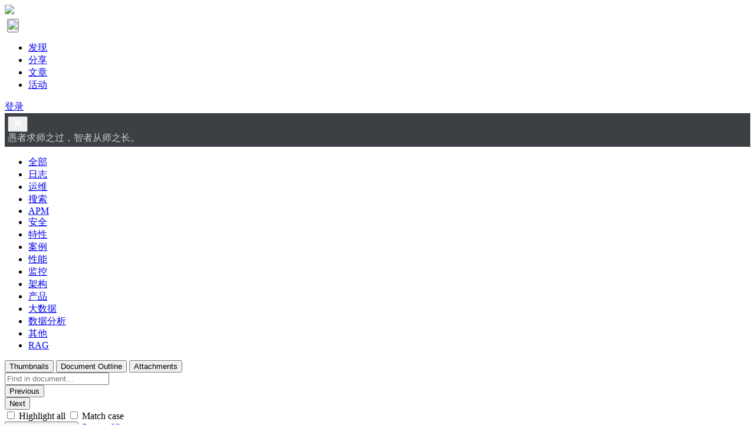

--- FILE ---
content_type: text/html; charset=UTF-8
request_url: https://elasticsearch.cn/slides/259
body_size: 8433
content:
<!DOCTYPE html>
<html>
<head>
<meta content="text/html;charset=utf-8" http-equiv="Content-Type" />
<meta content="width=device-width, initial-scale=1.0, maximum-scale=1.0, user-scalable=no" name="viewport" />
<meta http-equiv="X-UA-Compatible" content="IE=edge,Chrome=1" />
<meta name="renderer" content="webkit" />
<title>第六期：腾讯 Elasticsearch 海量规模背后的内核优化剖析 - 分享 - 搜索客，搜索人自己的社区</title>
<meta name="keywords" content="第六,腾讯,elasticsearch,海量,规模,内核,优化,剖析" />
<meta name="description" content="第六期：腾讯 Elasticsearch 海量规模背后的内核优化剖析 - "  />
<base href="https://elasticsearch.cn/" /><!--[if IE]></base><![endif]-->
<link href="https://elasticsearch.cn/static/css/default/img/favicon.ico?v=20151125" rel="shortcut icon" type="image/x-icon" />

<link rel="stylesheet" type="text/css" href="https://elasticsearch.cn/static/css/bootstrap.css?v=4" />
<link rel="stylesheet" type="text/css" href="https://elasticsearch.cn/static/css/icon.css?v=7" />

<link href="https://elasticsearch.cn/static/css/default/common.css?v=16?v=20151125" rel="stylesheet" type="text/css" />
<link href="https://elasticsearch.cn/static/css/default/link.css?v=20151125" rel="stylesheet" type="text/css" />
<link href="https://elasticsearch.cn/static/js/plug_module/style.css?v=20151125" rel="stylesheet" type="text/css" />


<script type="text/javascript">
	var _DCB8A7CEF364B91C4F284C4926818C2D="";
	var G_POST_HASH=_DCB8A7CEF364B91C4F284C4926818C2D;
	var G_INDEX_SCRIPT = "";
	var G_SITE_NAME = "搜索客，搜索人自己的社区";
	var G_BASE_URL = "https://elasticsearch.cn";
	var G_STATIC_URL = "https://elasticsearch.cn/static";
	var G_UPLOAD_URL = "https://searchkit.cn/uploads";
	var G_USER_ID = "";
	var G_USER_NAME = "";
	var G_UPLOAD_ENABLE = "N";
	var G_UNREAD_NOTIFICATION = 0;
	var G_NOTIFICATION_INTERVAL = 100000;
	var G_CAN_CREATE_TOPIC = "";
	var G_EDITOR_MODE = "0";

	
</script>
<script src="https://elasticsearch.cn/static/js/jquery.2.js?v=20151125" type="text/javascript"></script>
<script src="https://elasticsearch.cn/static/js/jquery.form.js?v=20151125" type="text/javascript"></script>
<script src="https://elasticsearch.cn/static/js/plug_module/plug-in_module.js?v=20151125" type="text/javascript"></script>
<script src="https://elasticsearch.cn/static/js/aws.js?v=20151125" type="text/javascript"></script>
<script src="https://elasticsearch.cn/static/js/aw_template.js?v=20151125" type="text/javascript"></script>
<script src="https://elasticsearch.cn/static/js/app.js?v=20151125" type="text/javascript"></script>
<script type="text/javascript" src="https://elasticsearch.cn/static/js/compatibility.js"></script>
<!--[if lte IE 8]>
	<script type="text/javascript" src="https://elasticsearch.cn/static/js/respond.js"></script>
<![endif]-->

</head>
<noscript unselectable="on" id="noscript">
    <div class="aw-404 aw-404-wrap container">
        <img src="https://elasticsearch.cn/static/common/no-js.jpg">
        <p>你的浏览器禁用了JavaScript, 请开启后刷新浏览器获得更好的体验!</p>
    </div>
</noscript>
<body>
<div class="aw-top-menu-wrap">
	<div class="container">
		<!-- logo -->
		<div class="aw-logo hidden-xs">
			<a href="https://elasticsearch.cn">
				<img src="https://elasticsearch.cn/static/css/default/img/logo.svg" style="height: 40px;">
			</a>
		</div>
		<!-- end logo -->
		<!-- 搜索框 -->
		<div class="aw-search-box  hidden-xs hidden-sm">
			<div id="searchbox" style="margin: 0px 0; outline: none"></div>
		</div>
		<!-- end 搜索框 -->
		<!-- 导航 -->
		<div class="aw-top-nav navbar">
			<div class="navbar-header">
				<button  class="navbar-toggle pull-left" style="padding: 0px;margin-bottom: 0px; margin-top: 4px;margin-left: 4px;">
						<img src="https://elasticsearch.cn/static/css/default/img/logo.svg" style="height: 40px;">
				</button>
			</div>
			<nav role="navigation" class="collapse navbar-collapse bs-navbar-collapse">
				<ul class="nav navbar-nav">
										<li><a href="https://elasticsearch.cn" class=""><i class="icon icon-list"></i> 发现</a></li>


										<li><a href="https://elasticsearch.cn/slides/" class="active"><i class="icon icon-presentation"></i> 分享</a></li>
					

					
					<li><a href="https://elasticsearch.cn/article/" class=""><i class="icon icon-newspaper"></i> 文章</a></li>

					<!--<li><a href="https://elasticsearch.cn/topic/" ><i class="icon icon-topic"></i> 话题</a></li>-->


											<li><a href="https://elasticsearch.cn/event/"><i class="icon icon-activity"></i> 活动</a></li>
						
												

									</ul>
			</nav>
		</div>
		<!-- end 导航 -->
		<!-- 用户栏 -->
		<div class="aw-user-nav">
			<!-- 登陆&注册栏 -->
						<a class="login btn btn-small btn-primary" href="https://elasticsearch.cn/account/login/">登录</a>
									<!-- end 登陆&注册栏 -->
		</div>
		<!-- end 用户栏 -->
		<!-- 发起 -->
		
				<!-- end 发起 -->
	</div>
</div>
<style>
	.announcement-banner{
		background: #3b4045 !important;
		color: #c9cccf;
		padding: 5px;
	}
	.announcement-banner a{
		color: #ffffff;
	}

	.announcement-banner .contributor{
		float: right;
		font-size: 10px;
		color: cornsilk;
		font-family:"Helvetica Neue", Helvetica, Arial, sans-serif;
	}
	.svg-icon{
		fill: #ffffff !important;
	}
	.announcement-content{
		overflow: hidden;
		text-wrap: none;
		word-break: keep-all;
		word-wrap: normal;
	}

</style>
<div id="announcement-banner" class="announcement-banner alert-dismissable" >
	<button type="button" class="close" data-dismiss="alert" aria-hidden="true">
		<svg aria-hidden="true" class="svg-icon" width="18" height="18" viewBox="0 0 18 18"><path d="M15 4.41L13.59 3 9 7.59 4.41 3 3 4.41 7.59 9 3 13.59 4.41 15 9 10.41 13.59 15 15 13.59 10.41 9 15 4.41z"></path></svg>
	</button>
	<div class="container">
		<div style="margin: 0px;margin-bottom: -1px;" >

						<div class="announcement-content">

										愚者求师之过，智者从师之长。				
			</div>

		</div>
	</div>

</div>



<link rel="stylesheet" href="/static/js/pdfjs/viewer.css?v=3">
<link rel="resource" type="application/l10n" href="/static/js/pdfjs/locale/locale.properties">
<script>
	var DEFAULT_URL = 'https://searchkit.cn/uploads/slides/20200509/15a9e391ec7e1096b1cd9660bda053b6.pdf';
</script>
<div class="aw-container-wrap">

	<div class="container category">	<div class="row">	<div class="col-sm-12">			<ul class="list">			<li class="active"><a href="https://elasticsearch.cn/slides/">全部</a></li>												<li>				<a href="https://elasticsearch.cn/slides/category-32">日志</a>							</li>												<li>				<a href="https://elasticsearch.cn/slides/category-33">运维</a>							</li>												<li>				<a href="https://elasticsearch.cn/slides/category-34">搜索</a>							</li>												<li>				<a href="https://elasticsearch.cn/slides/category-35">APM</a>							</li>												<li>				<a href="https://elasticsearch.cn/slides/category-36">安全</a>							</li>												<li>				<a href="https://elasticsearch.cn/slides/category-37">特性</a>							</li>												<li>				<a href="https://elasticsearch.cn/slides/category-38">案例</a>							</li>												<li>				<a href="https://elasticsearch.cn/slides/category-39">性能</a>							</li>												<li>				<a href="https://elasticsearch.cn/slides/category-40">监控</a>							</li>												<li>				<a href="https://elasticsearch.cn/slides/category-41">架构</a>							</li>												<li>				<a href="https://elasticsearch.cn/slides/category-46">产品</a>							</li>												<li>				<a href="https://elasticsearch.cn/slides/category-48">大数据</a>							</li>												<li>				<a href="https://elasticsearch.cn/slides/category-49">数据分析</a>							</li>												<li>				<a href="https://elasticsearch.cn/slides/category-50">其他</a>							</li>												<li>				<a href="https://elasticsearch.cn/slides/category-55">RAG</a>							</li>														</ul>		</div></div></div>
	<div class="container">

		<div class="row row-offcanvas row-offcanvas-right">
	<style>
		h1{font-size:30px;line-height: 1.7;}
		.slides_header{
			margin-bottom: 15px;
			border-bottom: 1px solid rgba(255,255,255,0.05);
			-webkit-box-shadow: inset 0 -1px 0px rgba(0,0,0,0.2);
			-moz-box-shadow: inset 0 -1px 0px rgba(0,0,0,0.2);
			box-shadow: inset 0 -1px 0px rgba(0,0,0,0.2);
		}
		.slides_summary{

		}
	</style>
			<div class="col-xs-12 col-sm-9">

				<div>

					<div tabindex="1" class="loadingInProgress">
					<div id="outerContainer">

						<div id="sidebarContainer">
							<div id="toolbarSidebar">
								<div class="splitToolbarButton toggled">
									<button id="viewThumbnail" class="toolbarButton toggled" title="Show Thumbnails" tabindex="2" data-l10n-id="thumbs">
										<span data-l10n-id="thumbs_label">Thumbnails</span>
									</button>
									<button id="viewOutline" class="toolbarButton" title="Show Document Outline (double-click to expand/collapse all items)" tabindex="3" data-l10n-id="document_outline">
										<span data-l10n-id="document_outline_label">Document Outline</span>
									</button>
									<button id="viewAttachments" class="toolbarButton" title="Show Attachments" tabindex="4" data-l10n-id="attachments">
										<span data-l10n-id="attachments_label">Attachments</span>
									</button>
								</div>
							</div>
							<div id="sidebarContent">
								<div id="thumbnailView">
								</div>
								<div id="outlineView" class="hidden">
								</div>
								<div id="attachmentsView" class="hidden">
								</div>
							</div>
						</div>  <!-- sidebarContainer -->

						<div id="mainContainer">
							<div class="findbar hidden doorHanger" id="findbar">
								<div id="findbarInputContainer">
									<input id="findInput" class="toolbarField" title="Find" placeholder="Find in document…" tabindex="91" data-l10n-id="find_input">
									<div class="splitToolbarButton">
										<button id="findPrevious" class="toolbarButton findPrevious" title="Find the previous occurrence of the phrase" tabindex="92" data-l10n-id="find_previous">
											<span data-l10n-id="find_previous_label">Previous</span>
										</button>
										<div class="splitToolbarButtonSeparator"></div>
										<button id="findNext" class="toolbarButton findNext" title="Find the next occurrence of the phrase" tabindex="93" data-l10n-id="find_next">
											<span data-l10n-id="find_next_label">Next</span>
										</button>
									</div>
								</div>

								<div id="findbarOptionsContainer">
									<input type="checkbox" id="findHighlightAll" class="toolbarField" tabindex="94">
									<label for="findHighlightAll" class="toolbarLabel" data-l10n-id="find_highlight">Highlight all</label>
									<input type="checkbox" id="findMatchCase" class="toolbarField" tabindex="95">
									<label for="findMatchCase" class="toolbarLabel" data-l10n-id="find_match_case_label">Match case</label>
									<span id="findResultsCount" class="toolbarLabel hidden"></span>
								</div>

								<div id="findbarMessageContainer">
									<span id="findMsg" class="toolbarLabel"></span>
								</div>
							</div>  <!-- findbar -->

							<div id="secondaryToolbar" class="secondaryToolbar hidden doorHangerRight">
								<div id="secondaryToolbarButtonContainer">
									<button id="secondaryPresentationMode" class="secondaryToolbarButton presentationMode visibleLargeView" title="Switch to Presentation Mode" tabindex="51" data-l10n-id="presentation_mode">
										<span data-l10n-id="presentation_mode_label">Presentation Mode</span>
									</button>

									<button id="secondaryOpenFile" class="secondaryToolbarButton openFile visibleLargeView"  style="display: none" title="Open File" tabindex="52" data-l10n-id="open_file">
										<span data-l10n-id="open_file_label">Open</span>
									</button>

									<button id="secondaryPrint" class="secondaryToolbarButton print visibleMediumView" style="display: none" title="Print" tabindex="53" data-l10n-id="print">
										<span data-l10n-id="print_label">Print</span>
									</button>

									<button id="secondaryDownload" class="secondaryToolbarButton download visibleMediumView" style="display: none" title="Download" tabindex="54" data-l10n-id="download">
										<span data-l10n-id="download_label">Download</span>
									</button>

									<a href="#" id="secondaryViewBookmark" class="secondaryToolbarButton bookmark visibleSmallView" title="Current view (copy or open in new window)" tabindex="55" data-l10n-id="bookmark">
										<span data-l10n-id="bookmark_label">Current View</span>
									</a>

									<div class="horizontalToolbarSeparator visibleLargeView"></div>

									<button id="firstPage" class="secondaryToolbarButton firstPage" title="Go to First Page" tabindex="56" data-l10n-id="first_page">
										<span data-l10n-id="first_page_label">Go to First Page</span>
									</button>
									<button id="lastPage" class="secondaryToolbarButton lastPage" title="Go to Last Page" tabindex="57" data-l10n-id="last_page">
										<span data-l10n-id="last_page_label">Go to Last Page</span>
									</button>

									<div class="horizontalToolbarSeparator"></div>

									<button id="pageRotateCw" class="secondaryToolbarButton rotateCw" title="Rotate Clockwise" tabindex="58" data-l10n-id="page_rotate_cw">
										<span data-l10n-id="page_rotate_cw_label">Rotate Clockwise</span>
									</button>
									<button id="pageRotateCcw" class="secondaryToolbarButton rotateCcw" title="Rotate Counterclockwise" tabindex="59" data-l10n-id="page_rotate_ccw">
										<span data-l10n-id="page_rotate_ccw_label">Rotate Counterclockwise</span>
									</button>

									<div class="horizontalToolbarSeparator"></div>

									<button id="cursorSelectTool" class="secondaryToolbarButton selectTool toggled" title="Enable Text Selection Tool" tabindex="60" data-l10n-id="cursor_text_select_tool">
										<span data-l10n-id="cursor_text_select_tool_label">Text Selection Tool</span>
									</button>
									<button id="cursorHandTool" class="secondaryToolbarButton handTool" title="Enable Hand Tool" tabindex="61" data-l10n-id="cursor_hand_tool">
										<span data-l10n-id="cursor_hand_tool_label">Hand Tool</span>
									</button>

									<div class="horizontalToolbarSeparator"></div>

									<button id="documentProperties" class="secondaryToolbarButton documentProperties" title="Document Properties…" tabindex="62" data-l10n-id="document_properties">
										<span data-l10n-id="document_properties_label">Document Properties…</span>
									</button>
								</div>
							</div>  <!-- secondaryToolbar -->

							<div class="toolbar">
								<div id="toolbarContainer">
									<div id="toolbarViewer">
										<div id="toolbarViewerLeft">
											<button id="sidebarToggle" class="toolbarButton" title="Toggle Sidebar" tabindex="11" data-l10n-id="toggle_sidebar">
												<span data-l10n-id="toggle_sidebar_label">Toggle Sidebar</span>
											</button>
											<div class="toolbarButtonSpacer"></div>
											<button id="viewFind" class="toolbarButton" title="Find in Document" tabindex="12" data-l10n-id="findbar">
												<span data-l10n-id="findbar_label">Find</span>
											</button>
											<div class="splitToolbarButton hiddenSmallView">
												<button class="toolbarButton pageUp" title="Previous Page" id="previous" tabindex="13" data-l10n-id="previous">
													<span data-l10n-id="previous_label">Previous</span>
												</button>
												<div class="splitToolbarButtonSeparator"></div>
												<button class="toolbarButton pageDown" title="Next Page" id="next" tabindex="14" data-l10n-id="next">
													<span data-l10n-id="next_label">Next</span>
												</button>
											</div>
											<input type="number" id="pageNumber" class="toolbarField pageNumber" title="Page" value="1" size="4" min="1" tabindex="15" data-l10n-id="page">
											<span id="numPages" class="toolbarLabel"></span>
										</div>
										<div id="toolbarViewerRight">
											<button id="presentationMode" class="toolbarButton presentationMode hiddenLargeView" title="Switch to Presentation Mode" tabindex="31" data-l10n-id="presentation_mode">
												<span data-l10n-id="presentation_mode_label">Presentation Mode</span>
											</button>

											<button id="openFile" class="toolbarButton openFile hiddenLargeView" style="display: none" title="Open File" tabindex="32" data-l10n-id="open_file">
												<span data-l10n-id="open_file_label">Open</span>
											</button>

											<button id="print" class="toolbarButton print hiddenMediumView" style="display: none" title="Print" tabindex="33" data-l10n-id="print">
												<span data-l10n-id="print_label">Print</span>
											</button>

											<button id="download" class="toolbarButton download hiddenMediumView" style="display: none" title="Download" tabindex="34" data-l10n-id="download">
												<span data-l10n-id="download_label">Download</span>
											</button>
											<a href="#" id="viewBookmark" class="toolbarButton bookmark hiddenSmallView" style="display: none" title="Current view (copy or open in new window)" tabindex="35" data-l10n-id="bookmark">
												<span data-l10n-id="bookmark_label">Current View</span>
											</a>

											<div class="verticalToolbarSeparator hiddenSmallView"></div>

											<button id="secondaryToolbarToggle" class="toolbarButton" title="Tools" tabindex="36" data-l10n-id="tools">
												<span data-l10n-id="tools_label">Tools</span>
											</button>
										</div>
										<div id="toolbarViewerMiddle">
											<div class="splitToolbarButton">
												<button id="zoomOut" class="toolbarButton zoomOut" title="Zoom Out" tabindex="21" data-l10n-id="zoom_out">
													<span data-l10n-id="zoom_out_label">Zoom Out</span>
												</button>
												<div class="splitToolbarButtonSeparator"></div>
												<button id="zoomIn" class="toolbarButton zoomIn" title="Zoom In" tabindex="22" data-l10n-id="zoom_in">
													<span data-l10n-id="zoom_in_label">Zoom In</span>
												</button>
											</div>
                <span id="scaleSelectContainer" class="dropdownToolbarButton">
                  <select id="scaleSelect" title="Zoom" tabindex="23" data-l10n-id="zoom">
					  <option id="pageAutoOption" title="" value="auto" selected="selected" data-l10n-id="page_scale_auto">Automatic Zoom</option>
					  <option id="pageActualOption" title="" value="page-actual" data-l10n-id="page_scale_actual">Actual Size</option>
					  <option id="pageFitOption" title="" value="page-fit" data-l10n-id="page_scale_fit">Page Fit</option>
					  <option id="pageWidthOption" title="" value="page-width" data-l10n-id="page_scale_width">Page Width</option>
					  <option id="customScaleOption" title="" value="custom" disabled="disabled" hidden="true"></option>
					  <option title="" value="0.5" data-l10n-id="page_scale_percent" data-l10n-args='{ "scale": 50 }'>50%</option>
					  <option title="" value="0.75" data-l10n-id="page_scale_percent" data-l10n-args='{ "scale": 75 }'>75%</option>
					  <option title="" value="1" data-l10n-id="page_scale_percent" data-l10n-args='{ "scale": 100 }'>100%</option>
					  <option title="" value="1.25" data-l10n-id="page_scale_percent" data-l10n-args='{ "scale": 125 }'>125%</option>
					  <option title="" value="1.5" data-l10n-id="page_scale_percent" data-l10n-args='{ "scale": 150 }'>150%</option>
					  <option title="" value="2" data-l10n-id="page_scale_percent" data-l10n-args='{ "scale": 200 }'>200%</option>
					  <option title="" value="3" data-l10n-id="page_scale_percent" data-l10n-args='{ "scale": 300 }'>300%</option>
					  <option title="" value="4" data-l10n-id="page_scale_percent" data-l10n-args='{ "scale": 400 }'>400%</option>
				  </select>
                </span>
										</div>
									</div>
									<div id="loadingBar">
										<div class="progress">
											<div class="glimmer">
											</div>
										</div>
									</div>
								</div>
							</div>

							<menu type="context" id="viewerContextMenu">
								<menuitem id="contextFirstPage" label="First Page"
										  data-l10n-id="first_page"></menuitem>
								<menuitem id="contextLastPage" label="Last Page"
										  data-l10n-id="last_page"></menuitem>
								<menuitem id="contextPageRotateCw" label="Rotate Clockwise"
										  data-l10n-id="page_rotate_cw"></menuitem>
								<menuitem id="contextPageRotateCcw" label="Rotate Counter-Clockwise"
										  data-l10n-id="page_rotate_ccw"></menuitem>
							</menu>

							<div id="viewerContainer" tabindex="0">
								<div id="viewer" class="pdfViewer"></div>
							</div>

							<div id="errorWrapper" hidden='true'>
								<div id="errorMessageLeft">
									<span id="errorMessage"></span>
									<button id="errorShowMore" data-l10n-id="error_more_info">
										More Information
									</button>
									<button id="errorShowLess" data-l10n-id="error_less_info" hidden='true'>
										Less Information
									</button>
								</div>
								<div id="errorMessageRight">
									<button id="errorClose" data-l10n-id="error_close">
										Close
									</button>
								</div>
								<div class="clearBoth"></div>
								<textarea id="errorMoreInfo" hidden='true' readonly="readonly"></textarea>
							</div>
						</div> <!-- mainContainer -->

						<div id="overlayContainer" class="hidden">
							<div id="passwordOverlay" class="container hidden">
								<div class="dialog">
									<div class="row">
										<p id="passwordText" data-l10n-id="password_label">Enter the password to open this PDF file:</p>
									</div>
									<div class="row">
										<input type="password" id="password" class="toolbarField">
									</div>
									<div class="buttonRow">
										<button id="passwordCancel" class="overlayButton"><span data-l10n-id="password_cancel">Cancel</span></button>
										<button id="passwordSubmit" class="overlayButton"><span data-l10n-id="password_ok">OK</span></button>
									</div>
								</div>
							</div>
							<div id="documentPropertiesOverlay" class="container hidden">
								<div class="dialog">
									<div class="row">
										<span data-l10n-id="document_properties_file_name">File name:</span> <p id="fileNameField">-</p>
									</div>
									<div class="row">
										<span data-l10n-id="document_properties_file_size">File size:</span> <p id="fileSizeField">-</p>
									</div>
									<div class="separator"></div>
									<div class="row">
										<span data-l10n-id="document_properties_title">Title:</span> <p id="titleField">-</p>
									</div>
									<div class="row">
										<span data-l10n-id="document_properties_author">Author:</span> <p id="authorField">-</p>
									</div>
									<div class="row">
										<span data-l10n-id="document_properties_subject">Subject:</span> <p id="subjectField">-</p>
									</div>
									<div class="row">
										<span data-l10n-id="document_properties_keywords">Keywords:</span> <p id="keywordsField">-</p>
									</div>
									<div class="row">
										<span data-l10n-id="document_properties_creation_date">Creation Date:</span> <p id="creationDateField">-</p>
									</div>
									<div class="row">
										<span data-l10n-id="document_properties_modification_date">Modification Date:</span> <p id="modificationDateField">-</p>
									</div>
									<div class="row">
										<span data-l10n-id="document_properties_creator">Creator:</span> <p id="creatorField">-</p>
									</div>
									<div class="separator"></div>
									<div class="row">
										<span data-l10n-id="document_properties_producer">PDF Producer:</span> <p id="producerField">-</p>
									</div>
									<div class="row">
										<span data-l10n-id="document_properties_version">PDF Version:</span> <p id="versionField">-</p>
									</div>
									<div class="row">
										<span data-l10n-id="document_properties_page_count">Page Count:</span> <p id="pageCountField">-</p>
									</div>
									<div class="buttonRow">
										<button id="documentPropertiesClose" class="overlayButton"><span data-l10n-id="document_properties_close">Close</span></button>
									</div>
								</div>
							</div>
							<div id="printServiceOverlay" class="container hidden">
								<div class="dialog">
									<div class="row">
										<span data-l10n-id="print_progress_message">Preparing document for printing…</span>
									</div>
									<div class="row">
										<progress value="0" max="100"></progress>
										<span data-l10n-id="print_progress_percent" data-l10n-args='{ "progress": 0 }' class="relative-progress">0%</span>
									</div>
									<div class="buttonRow">
										<button id="printCancel" class="overlayButton"><span data-l10n-id="print_progress_close">Cancel</span></button>
									</div>
								</div>
							</div>
						</div>  <!-- overlayContainer -->

					</div> <!-- outerContainer -->
					<div id="printContainer"></div>
					</div>
					<div class="slides_header">
						<h1>第六期：腾讯 Elasticsearch 海量规模背后的内核优化剖析</h1>

						
						<p>2020-05-09 by <a  href="/people/7767" role="button">黄华</a></p>

					</div>
					<div class="slides_summary">
						<p>主题: <br />
<br />
腾讯Elasticsearch海量规模背后的内核优化剖析<br />
<br />
<br />
简介：<br />
<br />
Elasticsearch在腾讯内部广泛应用于日志实时分析、结构化数据分析、全文检索等场景，目前单集群规模达到千级节点、万亿级吞吐，同时腾讯联合Elastic公司在腾讯云上提供了内核增强版ES云服务。海量规模、丰富的应用场景推动着腾讯对原生ES进行持续的高可用、高性能、低成本等全方位优化。本次分享主要剖析腾讯对Elasticsearch海量规模下的内核优化与实践，希望能和广大ES爱好者共同探讨推动ES技术的发展。<br />
<br />
<br />
分享嘉宾：<br />
<br />
黄华，腾讯Elasticsearch内核团队专家工程师，Elasticsearch/Lucene Contributor。ES中文社区负责人之一，目前主要从事腾讯Elasticsearch内核研发工作。<br />
 <br />
 <a href="https://www.bagevent.com/event/6478354" rel="nofollow" target="_blank">https://www.bagevent.com/event/6478354</a></p>
					</div>
				</div>

			</div><!--/.col-xs-12.col-sm-9-->

			<div class="col-xs-6 col-sm-3 sidebar-offcanvas hidden-xs" id="sidebar">

				

					<div class="presenter">
						<a   href="/people/7767">
							<img src="https://searchkit.cn/uploads/avatar/000/00/77/67_avatar_mid.jpg">
						</a>
						<h2 ><a href="/people/7767">黄华</a></h2>
					</div>

					<ul class="delimited" style="clear:both">
						<h2>分类</h2>
						<li class="category"><a href="/slides/category-39">性能</a></li>
						<h2>统计</h2>

						<li class="views"><span>9105 次查看</span></li>
					</ul>

				<h2>标签</h2>

								<a href="/slides/?tag=264">性能</a>
								<a href="/slides/?tag=7326">内核优化</a>
								<a href="/slides/?tag=2297">腾讯</a>
				
					<h2>下载</h2>
					<ul class="delimited share">
						<li><a target="_blank" href='https://searchkit.cn/uploads/slides/20200509/15a9e391ec7e1096b1cd9660bda053b6.pdf' class="grey" id="share_pdf"><i class="icon icon-share"></i> PDF</a></li>
					</ul>

				<h2>分享</h2>

				<!-- JiaThis Button BEGIN -->
				<div class="bdsharebuttonbox"><a href="#" class="bds_more" data-cmd="more"></a><a href="#" class="bds_qzone" data-cmd="qzone" title="分享到QQ空间"></a><a href="#" class="bds_tsina" data-cmd="tsina" title="分享到新浪微博"></a><a href="#" class="bds_weixin" data-cmd="weixin" title="分享到微信"></a><a href="#" class="bds_sqq" data-cmd="sqq" title="分享到QQ好友"></a><a href="#" class="bds_evernotecn" data-cmd="evernotecn" title="分享到印象笔记"></a></a><a href="#" class="bds_youdao" data-cmd="youdao" title="分享到有道云笔记"></a></div>
				<script>window._bd_share_config={"common":{"bdSnsKey":{},"bdText":"","bdMini":"2","bdMiniList":false,"bdPic":"","bdStyle":"0","bdSize":"16"},"share":{},"image":{"viewList":["qzone","tsina","weixin","sqq","evernotecn","mail","youdao"],"viewText":"分享到：","viewSize":"16"},"selectShare":{"bdContainerClass":null,"bdSelectMiniList":["qzone","tsina","weixin","sqq","evernotecn","mail","youdao"]}};with(document)0[(getElementsByTagName('head')[0]||body).appendChild(createElement('script')).src='/static/api/js/share.js?v=89860593.js?cdnversion='+~(-new Date()/36e5)];</script>
				<!-- JiaThis Button END -->

				

			</div>
		</div><!--/row-->
		<script src="/static/js/pdfjs/pdf.js"></script>

		<script src="/static/js/pdfjs/viewer.js?v=3"></script>

	</div>
</div>
<div class="aw-footer-wrap">
	<div class="aw-footer">
		Copyright © 2026 · <a target="_blank" title="简单来说就是转载必须注明本站链接！" href="http://creativecommons.org/licenses/by/3.0/cn/">CC BY-NC-SA 3.0</a></span>
		<span class="hidden-xs"> · <a href="https://elasticsearch.cn/" target="_blank">搜索客社区</a> · <a target="_blank" href="/link/">友情链接</a></span>
					<p>
				<span class="hidden-xs">本站服务器及带宽由  <a href="https://csdn.net/" target="_blank"><img height="12px" src="/static/common/csdn-logo.svg"/></a> 提供赞助 · 网站程序: <a href="https://github.com/wecenter/wecenter/blob/master/license.txt" target="_blank">WeCenter</a> · <a target="_blank" href="http://beian.miit.gov.cn/">湘ICP备17007482号</a> · <a href="https://beian.mps.gov.cn/#/query/webSearch?code=43010402002319" rel="noreferrer" target="_blank">湘公网安备43010402002319号</a> </span>
			</p>
				
	</div>
</div>

<div class="aw-back-top hidden-xs" >

	<a id="wechat-qr" style="text-align: center" href="javascript:;" ><i class="icon icon-wechat"></i>
		<img id="wechat-qr-image"
			 style="width: 100px;position: absolute; top: -20px;
			  left: -107px;"
			 title="关注搜索客社区公众号!"
			 src='/static/common/weixin_qr.png?v=1'/>

	</a>

	<a  style="text-align: center" href="javascript:;" onclick="$.scrollTo(1, 600, {queue:true});"><i class="icon icon-up"></i>
	</a>
	<script type="text/javascript">

		$("#wechat-qr").mouseover(function() { $("#wechat-qr-image").css('visibility','visible'); });
		$("#wechat-qr").mouseout(function() { $("#wechat-qr-image").css('visibility','hidden'); });
	</script>
</div>

<script>
var _hmt = _hmt || [];
(function() {
  var hm = document.createElement("script");
  hm.src = "https://hm.baidu.com/hm.js?e6293f1e557051599b149ca729a41cc0";
  var s = document.getElementsByTagName("script")[0]; 
  s.parentNode.insertBefore(hm, s);
})();
</script><!-- Coco AI 搜索组件 -->
<script type="module" >
    import { searchbox } from "https://coco.infini.cloud/integration/d25knu8qlqbca26nk91g/widget";
    searchbox({container: "#searchbox"});
</script>
<!-- DO NOT REMOVE -->
<div id="aw-ajax-box" class="aw-ajax-box"></div>

<div style="display:none;" id="__crond">
	<script type="text/javascript">
		$(document).ready(function () {
			$('#__crond').html(unescape('%3Cimg%20src%3D%22' + G_BASE_URL + '/crond/run/1769441710%22%20width%3D%221%22%20height%3D%221%22%20/%3E'));
		});
	</script>
</div>

<!-- Escape time: 0.014036893844604 --><!-- / DO NOT REMOVE -->

</body>
</html>
